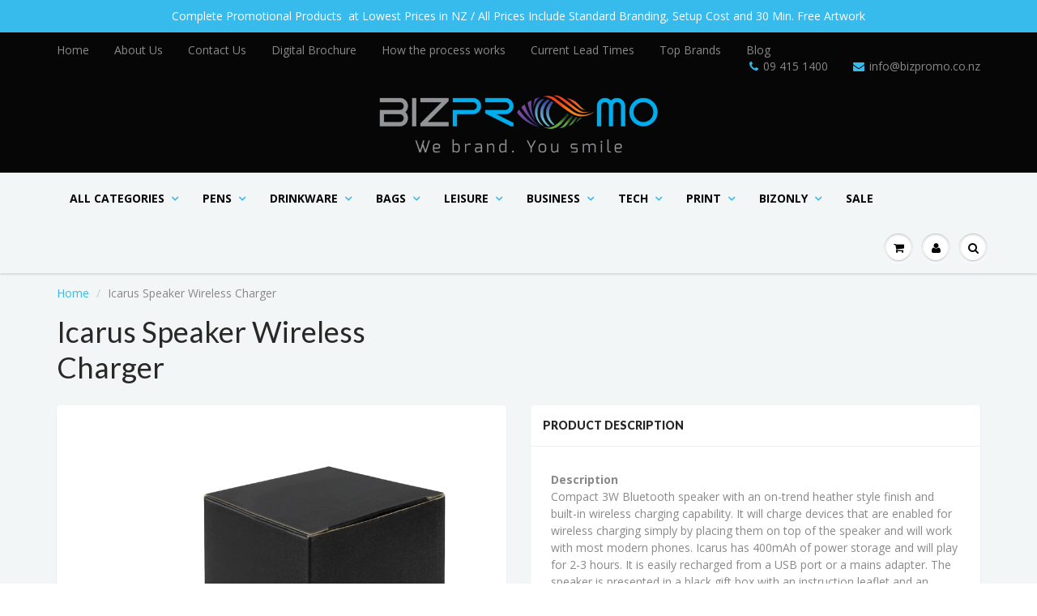

--- FILE ---
content_type: text/html; charset=UTF-8
request_url: https://biz.semjei.net/service/ajax_get_product_option/
body_size: 1375
content:
{"status":"OK","biz_data":{"customer":{"customer_id":"","member":false},"product":{"product_id":"4666561790083","pid":"8225","code":"116962","brand":"Trends"},"qty":{"0":{"qty":10,"cost":17.33,"def_cost":21.83,"margin":0.3,"price":31.1857,"discount":0,"sale":31.1857,"markup":0.4286},"1":{"qty":25,"cost":16.93,"def_cost":19.03,"margin":0.28,"price":26.4306,"discount":0,"sale":26.4306,"markup":0.3889},"2":{"qty":50,"cost":16.53,"def_cost":17.83,"margin":0.26,"price":24.0946,"discount":0,"sale":24.0946,"markup":0.3514},"3":{"qty":100,"cost":16.13,"def_cost":17.03,"margin":0.23,"price":22.1169,"discount":0,"sale":22.1169,"markup":0.2987},"4":{"qty":250,"cost":15.73,"def_cost":16.39,"margin":0.2,"price":20.4875,"discount":0,"sale":20.4875,"markup":0.25},"5":{"qty":500,"cost":15.33,"def_cost":15.91,"margin":0.2,"price":19.8875,"discount":0,"sale":19.8875,"markup":0.25}},"min_qty":10,"max_qty":0,"low_price":19.8875,"def_br_setup":40,"def_br_cost":0.5,"def_br":[{"desc":"Pad Print Per Colour","setup":"40.0000","cost":"0.5000"}],"disp_sale":false,"options":{"addition":[],"extra":[]},"branding_options":[{"type":"Pad Print","desc":"Top - 40mm circle","sub_desc":"Pad Print Per Colour","color_count":4,"position_count":1,"cost":0.5,"setup":40,"margin":"0.3000","dev":"defaultbrandingcost1"}]},"qty":"<tr class=\"biz_opt_qty_value qty_row\"><td class=\"biz_qty biz_header_col\">Quantity<\/td><td class=\"biz_qty min_qty\">10+<\/td><td class=\"biz_qty \">25+<\/td><td class=\"biz_qty \">50+<\/td><td class=\"biz_qty \">100+<\/td><td class=\"biz_qty \">250+<\/td><td class=\"biz_qty \">500+<\/td><\/tr><tr class=\"biz_opt_qty_price qty_row\"><td class=\"biz_price\">Price<\/td><td id=\"biz_price_10\" class=\"biz_price\">$31.19<\/td><td id=\"biz_price_25\" class=\"biz_price\">$26.43<\/td><td id=\"biz_price_50\" class=\"biz_price\">$24.09<\/td><td id=\"biz_price_100\" class=\"biz_price\">$22.12<\/td><td id=\"biz_price_250\" class=\"biz_price\">$20.49<\/td><td id=\"biz_price_500\" class=\"biz_price\">$19.89<\/td><\/tr><tr class=\"biz_opt_qty_sale qty_row hidden\"><td class=\"biz_sale biz-red\">Sale<\/td><td id=\"biz_sale_10\" class=\"biz_sale biz-red\">$31.19<\/td><td id=\"biz_sale_25\" class=\"biz_sale biz-red\">$26.43<\/td><td id=\"biz_sale_50\" class=\"biz_sale biz-red\">$24.09<\/td><td id=\"biz_sale_100\" class=\"biz_sale biz-red\">$22.12<\/td><td id=\"biz_sale_250\" class=\"biz_sale biz-red\">$20.49<\/td><td id=\"biz_sale_500\" class=\"biz_sale biz-red\">$19.89<\/td><\/tr>","color":"<div id=\"biz_opt_color\" class=\"biz_opt_section\"><div id=\"biz_opt_color_head\" class=\"biz-bg-gray\"><span class=\"biz_opt_index biz-bg-blue\">1<\/span><span class=\"\"> Select Product Colour (Required)<\/span><\/div><div id=\"biz_opt_color_body\" class=\"\"><select id=\"biz_opt_color_select_1\" class=\"\"><option value=\"Grey\/Black.\">Grey\/Black.<\/option><\/select><lable class=\"biz_opt_select_label\"><i class=\"fa fa-fw fa-caret-down\"><\/i><\/lable><\/div><\/div>","size":null,"quantity":"<div id=\"biz_opt_quantity\" class=\"biz_opt_section\"><div id=\"biz_opt_quantity_head\" class=\"biz-bg-gray\"><span class=\"biz_opt_index biz-bg-blue\">2<\/span><span class=\"\"> Insert Quantity (Required)<\/span><\/div><div id=\"biz_opt_quantity_comment\" class=\"\"><span class=\"sub_label\"> Less than minimum quantities, please check with Bizpromo.<\/span><\/div><div id=\"biz_opt_quantity_body\" class=\"\"><input type=\"number\" id=\"biz_opt_quantity_input\" class=\"\"  min=\"100\" value=\"10\" ><\/div><\/div>","branding":"<div id=\"biz_opt_branding\" class=\"biz_opt_section\" data-member=\"false\"><div id=\"biz_opt_branding_head\" class=\"biz-bg-gray\"><span class=\"biz_opt_index biz-bg-blue\">3<\/span><span class=\"\"> Price Includes Standard Branding<\/span><\/div><div id=\"biz_opt_branding_body\" class=\"\"><input id=\"biz_opt_branding_select\" class=\"\" value=\"Pad Print Per Colour\" readonly><\/div><\/div>","dynamic_clac":true,"add_branding":null,"template_link":"https:\/\/assets.trends.nz\/PDFWires\/116962.pdf","stock_code":"116962","dev":"dev"}

--- FILE ---
content_type: text/css
request_url: https://www.bizpromo.co.nz/cdn/shop/t/124/assets/bizpromo.css?v=154876079848388741341767746140
body_size: 1745
content:
.bizopt_title{font-weight:700}.input-holder.minus{float:left;margin-right:-1px}.input-holder{position:relative;width:48px}.input-holder button.minus,.input-holder button.plus{border-radius:2px 0 0 2px}.input-holder button{border:1px solid #f0f0f0;width:100%;height:50px;background:none;display:inline-block;cursor:pointer;-webkit-appearance:none;-moz-appearance:none}.input-holder.plus{float:right;margin-left:-1px}input.quantity-selector{width:100px;float:left;text-align:center;border:1px solid #f0f0f0;max-width:100%;padding:8px 20px;border-radius:2px;height:50px;font-size:16px;color:#343434;background:transparent}.quantity-selector{float:none;display:inline-table}#biz_sub_total,#biz_sub_gst,#biz_total_price{color:#fff;padding:4px 10px;margin:0}#bizsub_total,#bizsub_gst,#biztotal_price{text-align:right}#biz_price{border-top:1px solid #f0f0f0;padding-top:10px;margin-bottom:20px;margin-left:5px;margin-right:5px}#biz_price .one-third-column{float:left}.biz-center{text-align:center}.biz-left{text-align:left}.biz-right{text-align:right}.biz-bg-green{color:#fff;background-color:#62913f}.biz-bg-blue{color:#fff;background-color:#37bbec}.biz-bg-orange{color:#fff;background-color:#fbcf00}.biz-bg-gray{color:#000;background-color:#f2f6f7}.biz-gray{color:#333}.biz-light-gray{color:#ccc}.biz-green{color:#62913f}.biz-blue{color:#37bbec}.biz-red{color:#f33}#biz_qty_table_wrapper .table-wrapper{overflow:visible}#biz_qty_table_wrapper .biz_qty,#biz_qty_table_wrapper .biz_mg,#biz_qty_table_wrapper .biz_save,#biz_qty_table_wrapper .biz_price,#biz_qty_table_wrapper .biz_def_price,#biz_qty_table_wrapper .biz_option_price,#biz_qty_table_wrapper .biz_option_sale,#biz_qty_table_wrapper .biz_sale{border-left:none;border-right:none;text-align:center}#biz_qty_table_wrapper .qty_row{line-height:9px}#biz_qty_table_title{line-height:28px;margin-left:5px;margin-right:5px}#biz_qty_table{margin-bottom:16px;margin-left:5px;margin-right:5px;width:98%}#biz_qty_table td{padding:10px 7px;border:1px solid #f0f0f0}#biz_option_wrapper .biz_opt_section{padding:5px 5px 10px}#biz_opt_color_head,#biz_opt_size_head,#biz_opt_quantity_head,#biz_opt_branding_head,#biz_opt_branding_size_head,#biz_opt_add_branding_head,#biz_opt_extra_head,#biz_opt_delivery_head{margin-top:15px;margin-bottom:10px;padding:4px 0}#biz_option_wrapper input,#biz_option_wrapper select{width:100%;max-width:100%;background-color:#fff;border:1px solid #f0f0f0;border-radius:3px;padding:4px 5px 4px 40px}#biz_option_wrapper select{height:30px;-webkit-appearance:none;-moz-appearance:none;appearance:none}#biz_option_wrapper ul.multiselect-container input[type=checkbox]{width:2rem}#biz_option_wrapper button.multiselect.biz-multi-opt{width:100%;max-width:100%;background-color:#fff;border:1px solid #f0f0f0;border-radius:3px;padding:4px 5px 4px 40px;text-align:left}#biz_option_wrapper button.multiselect.biz-multi-opt b.caret{display:none}#biz_option_wrapper .biz_opt_branding_checkbox{display:block;margin-left:42px;display:flex;align-items:center}#biz_option_wrapper .biz_opt_branding_checkbox input[type=checkbox]{width:auto;max-width:auto;margin-right:8px;zoom:1.3;margin-top:0}#biz_option_wrapper .biz_opt_branding_checkbox label{font-weight:initial}.biz_opt_select_label{position:relative;top:-24px;right:4px;float:right;background:transparent}#biz_opt_quantity_comment{margin-bottom:5px}.biz_opt_index{padding:4px 10px;font-size:16px;margin-right:10px}.form-group.biz_opt_size{margin:auto}input.biz_opt_size_input{width:79px!important;min-width:65px!important;max-width:79px!important;display:inline-block;float:left;padding:2px 4px!important;text-align:center}.biz_opt_size_label{padding:5px 10px 5px 5px;float:left}#biz_opt_size_total{text-align:right}#biz_opt_size_total_input{width:204px!important;margin-right:48px!important;text-align:center}.desc_blk .desc_title{font-weight:700;margin-top:15px;margin-bottom:0}.desc_blk .desc_body{margin-bottom:0}.desc_blk table.desc_spec{width:100%;border:none}.desc_blk table.desc_spec th,.desc_blk table.desc_spec td{padding:.2em .6em;width:50%;border:1px solid #f0f0f0;border-left:none;border-right:none}.desc_blk table.desc_size{width:100%;border:none}.desc_blk table.desc_size th,.desc_blk table.desc_size td{padding:.2em .6em;border:1px solid #f0f0f0;border-left:none;border-right:none}.desc_blk .desc_sku{margin-top:15px;display:none}#price{text-align:center;width:100%}.desc_blk_bot .price{width:95%;text-align:center}#productPricePrefix{font-size:13px;padding-right:5px}#productPrice{color:red}#comparePrice{color:#333!important}.btn-biz{margin:0 10px;display:inline-block;height:40px;font-size:14px;border-radius:18px;min-width:90px}#biz_req_enquiry,#addToCart{width:130px}#biz_req_enquiry{margin:0}#biz-enquiry .x_content{margin-top:25px}#biz-enquiry .label-style{border:none;background:transparent;box-shadow:none;text-align:left;font-weight:400;height:auto}#biz-enquiry #biz-enquiry-form .form-group{display:block;margin-bottom:15px}#biz_extra_section_wrap li{width:49%;display:inline-block;vertical-align:top;margin:0;border:7px solid #fff}#biz_option_wrapper .sub_label{margin-left:40px}#biz_opt_size_body{margin-left:42px}#biz_opt_size_body .biz_opt_size{width:25%}#biz_qty_table .biz_header_col{width:120px}.biz-test{color:red!important;border:1px solid red!important}#biz-ac .megamenu{padding:14px 0 14px 14px;border:3px solid #37bbec;width:300px;height:640px}#biz-ac .link-list{height:38px}#biz-ac .link-list:hover .wsmenu-sub-sub-list-wrap{display:table}#biz-ac .link-list h5{padding-top:10px!important;padding-bottom:10px!important;border-bottom:none;margin-bottom:0!important}#biz-ac .sub-link-list{margin-left:0;padding:4px 8px;font-weight:bolder}#biz-ac .wsmenu-sub-sub-list-wrap{position:absolute;left:294px;top:-3px;width:860px;background-color:#fff;border:3px solid #37bbec;display:none;height:640px}#biz-ac .wsmenu-sub-sub-list-wrap .biz-ac-sub-menu-wrap{float:left;width:594px;min-height:345px;padding:30px 15px 10px}#biz-ac .wsmenu-sub-sub-list-wrap .biz-ac-sub-menu-wrap .biz-ac-sub-menu-title{font-size:16px;color:#37bbec;padding:0 0 5px 10px}#biz-ac .wsmenu-sub-sub-list-wrap .biz-ac-sub-menu-wrap .biz-ac-sub-menu-contents{position:relative;border-top:3px solid #f4f8fb}#biz-ac .wsmenu-sub-sub-list-wrap .biz-ac-sub-menu-wrap .biz-ac-sub-menu-contents li>a{color:#000}#biz-ac .wsmenu-sub-sub-list-wrap .biz-ac-sub-menu-wrap .biz-ac-sub-menu-contents :hover{color:#2a6496}#biz-ac .wsmenu-sub-sub-list-wrap .biz-ac-sub-link-wrap{float:right;width:260px;min-height:345px;padding:20px 15px;border-left:3px solid #f4f8fb}#biz-ac .wsmenu-sub-sub-list-wrap .biz-ac-sub-link-wrap a{color:#9e9e9e}#biz-ac .wsmenu-sub-sub-list-wrap .biz-ac-sub-link-wrap a:hover{color:#ed3d4b}#biz-ac .wsmenu-sub-sub-list-wrap .biz-ac-sub-link-wrap .biz-ac-sub-link-title{padding:0 0 0 15px;line-height:initial}#biz-ac .wsmenu-sub-sub-list-wrap .biz-ac-sub-link-wrap .biz-ac-sub-link-contents .biz-ac-sub-link-ul{margin:10px 0 5px 30px}#biz-ac .wsmenu-sub-sub-list-wrap .biz-ac-sub-link-wrap .biz-ac-sub-link-contents .biz-ac-sub-link-ul li{height:32px!important}#biz-ac .wsmenu-sub-sub-list-wrap .biz-ac-sub-link-wrap .biz-ac-sub-link-contents .biz-ac-sub-link-ul .link-list .fa{font-size:14px}#biz-ac .wsmenu-sub-sub-list-wrap .biz-ac-sub-link-wrap .biz-ac-sub-link-contents .biz-ac-sub-link-ul .fa-stack-2x{font-size:2em!important}#biz-ac .wsmenu-sub-sub-list-wrap .biz-ac-sub-bottom-wrap{clear:both;float:left;width:854px;height:289px;background-color:#f4f8fb}#biz-ac .wsmenu-sub-sub-list-wrap .biz-ac-sub-bottom-wrap .biz-ac-sub-bottom-top,#biz-ac .wsmenu-sub-sub-list-wrap .biz-ac-sub-bottom-wrap .biz-ac-sub-bottom-hot{height:144.5px;padding:10px 15px;diplay:flex}#biz-ac .wsmenu-sub-sub-list-wrap .biz-ac-sub-bottom-wrap .biz-ac-sub-bottom-title{color:#ed3d4b;margin-bottom:10px;margin-top:10px}#biz-ac .wsmenu-sub-sub-list-wrap .biz-ac-sub-bottom-wrap .biz-ac-sub-bottom-itme{float:left}#biz-ac .wsmenu-sub-sub-list-wrap .biz-ac-sub-bottom-wrap .biz-ac-sub-bottom-products{flex:1}#biz-ac .wsmenu-sub-sub-list-wrap .biz-ac-sub-bottom-wrap .biz-ac-bottom-item-link{color:#000;text-decoration:none;background:transparent}#biz-ac .wsmenu-sub-sub-list-wrap .biz-ac-sub-bottom-wrap .biz-ac-bottom-item-image{display:table-cell;vertical-align:middle;width:100%}#biz-ac .wsmenu-sub-sub-list-wrap .biz-ac-sub-bottom-wrap .biz-ac-bottom-item-image img{width:auto;height:auto;max-width:80px;max-height:80px;display:block;margin-left:auto;margin-right:auto}#biz-ac .wsmenu-sub-sub-list-wrap .biz-ac-sub-bottom-wrap .biz-ac-bottom-item-left{width:80px;float:left;text-align:center}#biz-ac .wsmenu-sub-sub-list-wrap .biz-ac-sub-bottom-wrap .biz-ac-bottom-item-right{padding:0 0 10px 10px;line-height:1.5;font-size:.8em;float:left;width:174px;word-wrap:break-word;word-break:break-word}#biz-ac .wsmenu-sub-sub-list-wrap .biz-ac-sub-bottom-wrap .biz-ac-bottom-item-right .biz-ac-bottom-item-title{color:#333;font-size:12px}#biz-ac .wsmenu-sub-sub-list-wrap .biz-ac-sub-bottom-wrap .biz-ac-bottom-item-right .biz-ac-bottom-item-price,#biz-ac .wsmenu-sub-sub-list-wrap .biz-ac-sub-bottom-wrap .biz-ac-bottom-item-right .biz-ac-bottom-item-price .money.price{color:#ed3d4b}#biz-ac .wsmenu-sub-sub-list-wrap .biz-ac-sub-bottom-wrap .biz-ac-bottom-item-right .biz-ac-bottom-item-price .money.strike{text-decoration:line-through}#biz-ac .wsmenu-sub-sub-list-wrap .biz-ac-sub-bottom-wrap .biz-ac-bottom-item-right .biz-ac-bottom-item-star{color:#fab310}.megamenu ul li:nth-child(4n+1){clear:none}#biz-debug ul{padding:10px 20px}#biz-debug ul li{list-style-type:disc}#biz-debug ol{padding:10px 20px}#biz-debug ol li{list-style-type:decimal}#biz-debug .biz-ts{color:#00f}#biz-debug .biz-hd{color:red}#biz-browser-recommend{top:0;left:0;height:100%;width:100%;position:fixed;background-color:#0006;z-index:9}#biz-browser-recommend #biz-br-wrap{height:100%;width:100%;display:-webkit-flex;display:flex;-webkit-align-items:center;align-items:center;-webkit-justify-content:center;justify-content:center}#biz-browser-recommend #biz-br-wrap #biz-br-box{width:600px;height:400px;margin:60px auto;background-color:#fff;border-radius:15px;padding:20px 30px}#biz-browser-recommend #biz-br-wrap #biz-br-box #biz-br-message{padding:20px;line-height:1.5em;font-size:1.2em}#biz-browser-recommend #biz-br-wrap #biz-br-box #biz-br-download{display:-webkit-flex;display:flex;-webkit-align-items:center;align-items:center;-webkit-justify-content:center;justify-content:center}#biz-browser-recommend #biz-br-wrap #biz-br-box #biz-br-download .biz-br-link{text-align:center;padding:20px}#biz-browser-recommend #biz-br-wrap #biz-br-box #biz-br-download .biz-br-link img{margin-bottom:10px;width:70px}#biz-browser-recommend #biz-br-wrap #biz-br-box #biz-br-download .biz-br-link button{width:106px}p.qv-btn{float:right;margin-top:15px}#stock_table_wrap{margin-top:30px;font-size:14px;min-height:100px}#stock_table_wrap table{width:100%}#stock_table_wrap thead th{text-align:center}#stock_table_wrap tbody tr{border-bottom:1px solid #f0f0f0}#stock_table_wrap th,#stock_table_wrap td{padding:2px 10px}#stock_table_wrap th:not(:last-child),#stock_table_wrap td:not(:last-child){border-right:1px solid #f0f0f0}.mg0{margin:0!important}.pd10{padding:10px!important}.pd20{padding:20px!important}.pt10{padding-top:10px}.pt15{padding-top:15px}.pt20{padding-top:20px}.pl8{padding-left:8px!important}.pr8{padding-right:8px!important}.ftwn{font-weight:400}.biz_variant-sku{padding-bottom:5px}.biz-branding-option{display:flex;justify-content:flex-start;align-items:flex-start;padding:0 14px 10px 40px;margin-bottom:8px}.biz-branding-left{max-width:60%;flex:6}.biz-branding-type{font-weight:600}.biz-info-icon{display:inline-flex;align-items:center;justify-content:center;width:14px;height:14px;border-radius:50%;border:1px solid #40bbec;background-color:#40bbec;font-size:12px;line-height:1;color:#fff;cursor:help}.biz-info-link{text-decoration:none;color:#fff}.biz-default-label{font-weight:400}.biz-branding-desc{font-style:italic;margin-top:2px}.biz-branding-right{display:flex;gap:24px;align-items:flex-end;flex-wrap:wrap}.biz-choice-group{text-align:center}.biz-choice-list{display:flex;gap:4px}.biz-choice-list input{display:none}.biz-choice-list label{width:24px;height:24px;border:1px solid #a0aab5;display:flex;align-items:center;justify-content:center;cursor:pointer;font-size:14px;background:#fff;margin-bottom:0;font-weight:400}.biz-choice-list input:checked+label{border-color:#40bbec;background:#40bbec;color:#fff}.biz-choice-caption{font-size:12px;color:#aaa}
/*# sourceMappingURL=/cdn/shop/t/124/assets/bizpromo.css.map?v=154876079848388741341767746140 */


--- FILE ---
content_type: application/javascript
request_url: https://d3azqz9xba9gwd.cloudfront.net/storage/scripts/bizpromo.20230731074024.scripttag.js?shop=bizpromo.myshopify.com
body_size: 9350
content:
var loadScript = function(url, callback){
    var script = document.createElement("script");
    script.type = "text/javascript";
    if (script.readyState){  // IE
        script.onreadystatechange = function(){
            if (script.readyState == "loaded" || script.readyState == "complete"){
                script.onreadystatechange = null;
                callback();
            }
        };
    } else {  // Others
        script.onreadystatechange = callback;
        script.onload = callback;
    }

    script.src = url;
    var x = document.getElementsByTagName('script')[0]; x.parentNode.insertBefore(script, x);
};

var startProductLabel = function(SECOMAPP, jQuery) {
    SECOMAPP.cookie=function(b,j,m){if(typeof j!="undefined"){m=m||{};if(j===null){j="";m.expires=-1}var e="";if(m.expires&&(typeof m.expires=="number"||m.expires.toUTCString)){var f;if(typeof m.expires=="number"){f=new Date();f.setTime(f.getTime()+(m.expires*24*60*60*1000))}else{f=m.expires}e="; expires="+f.toUTCString()}var l=m.path?"; path="+(m.path):"";var g=m.domain?"; domain="+(m.domain):"";var a=m.secure?"; secure":"";document.cookie=[b,"=",encodeURIComponent(j),e,l,g,a].join("")}else{var d=null;if(document.cookie&&document.cookie!=""){var k=document.cookie.split(";");for(var h=0;h<k.length;h++){var c=jQuery.trim(k[h]);if(c.substring(0,b.length+1)==(b+"=")){d=decodeURIComponent(c.substring(b.length+1));break}}}return d}};

    SECOMAPP.plCookie = {
        configuration: {
            expires: 365,
            path: '/',
            domain: window.location.hostname
        },
        name: 'scm_product_label_app',
        count: 'scm_product_label_count',
        setInstalled: function() {
            SECOMAPP.cookie(this.count, 0, this.configuration);
            SECOMAPP.cookie(this.name, "installed", this.configuration);
        },
    };
    
    SECOMAPP.plCookie.setInstalled();
    
    if (SECOMAPP.page == 'product' && SECOMAPP.pl.overrideUpdateSelectors !== true) {
        if ((typeof Shopify) !== 'undefined' && (typeof Shopify.OptionSelectors) !== 'undefined')  {
            var skip = false;
            if ((typeof Shopify.urlParam) !== 'undefined')  {
                if (Shopify.urlParam("variant")) {
                    skip = true;
                }
            }
            
            if (! skip) {
                try {
                    Shopify.OptionSelectors.prototype.updateSelectors = function (index, options) {
                        var currValues = this.selectedValues(); // get current values
                        var variant = this.product.getVariant(currValues);
                        if (variant) {
                            this.variantIdField.disabled = false;
                            this.variantIdField.value = variant.id; // update hidden selector with new variant id
                        } else {
                            this.variantIdField.disabled = true;
                        }
                        this.onVariantSelected(variant, this, options); // callback
                        if (this.historyState != null) {
                            this.historyState.onVariantChange(variant, this, options);
                        }
                        
                        if (!this.variantIdField.disabled) {
                            if (this.historyState == null) {
                                if ((typeof SECOMAPP.pl.showLabel) !== 'undefined') {
                                    SECOMAPP.pl.showLabel(this.variantIdField.value );
                                }
                            }
                        }
                    };
                    
                    SECOMAPP.pl.overrideUpdateSelectors = true;
                } catch(err) {
                    console.log('SECOMAPP PL OptionSelectors version mismatch');
                }
            }
        }
    }
    
    if (SECOMAPP.pl.loadedApp === true) {
        if (SECOMAPP.page == 'collection') {
            if ((typeof SECOMAPP.pl.pisRegex) != 'undefined') {
                // resize image, image may already loaded now
                var productImages = getProductImages();
                for (var handle in productImages) {
                    var productImage = productImages[handle];

                    if (productImage instanceof Array) {
                        jQuery.each(productImage, function(i, pi){
                            resizeLabelImage(pi);
                        });
                    } else {
                        resizeLabelImage(productImage);
                    }
                }
            }
        }
        return;
    }

if ((typeof SECOMAPP) == 'undefined') {
        var SECOMAPP = {
            getCustomMarginWL: undefined
        };
    }
    if ((typeof SECOMAPP.pl) == 'undefined') {
        SECOMAPP.pl = {};
    }

    //label infos
    SECOMAPP.pl.labels = [
                ];

    SECOMAPP.isDefined = function (obj) {
        return ((typeof obj != 'undefined'));
    };
    SECOMAPP.getPositionLeft = function (elem) {
        return elem.position() !== 'undefined' ? elem.position().left : 0;
    };
    SECOMAPP.getPositionTop = function (elem) {
        return elem.position() !== 'undefined' ? elem.position().top : 0;
    };
    SECOMAPP.getMarginWL = function (elem, strCssRule) {
        if (typeof SECOMAPP.getCustomMarginWL === 'function') {
            return SECOMAPP.getCustomMarginWL(elem, strCssRule);
        }
        if (navigator.userAgent.search("Firefox") > -1) {
            if (typeof elem.get(0) === 'undefined') {
                return 0;
            }
            var computedStyle = window.getComputedStyle(elem.get(0));
            return parseInt(computedStyle.marginLeft, 10);
        } else {
            return (elem.outerWidth(true) - elem.outerWidth()) / 2;
        }
    };
    SECOMAPP.getMarginWR = function (elem, strCssRule) {
        if (typeof SECOMAPP.getCustomMarginWR === 'function') {
            return SECOMAPP.getCustomMarginWL(elem, strCssRule);
        }
        if (navigator.userAgent.search("Firefox") > -1) {
            if (typeof elem.get(0) === 'undefined') {
                return 0;
            }
            var computedStyle = window.getComputedStyle(elem.get(0));
            return parseInt(computedStyle.marginRight, 10);
        } else {
            return (elem.outerWidth(true) - elem.outerWidth()) / 2;
        }
    };
    SECOMAPP.getMarginW = function (elem) {
        var margT;
        if (navigator.userAgent.search("Firefox") > -1) {
            margT = elem.parent().outerWidth(true) - elem.width();
        } else {
            margT = elem.outerWidth(true) - elem.outerWidth();
        }
        return margT / 2;
    };
    SECOMAPP.getMarginH = function (elem) {
        return (elem.outerHeight(true) - elem.outerHeight()) / 2;
    };
    SECOMAPP.getPadding = function (elem) {
        return elem.innerWidth() - elem.width();
    };
    SECOMAPP.decode = function (text) {
        var txt = document.createElement("textarea");
        txt.innerHTML = text;
        return txt.value;
    }

    SECOMAPP.pl.labelProduct = function () {
        var image = getProductImage();
        // check flex-slider
        var hasFlexSlider = false;
        if (image.parents('.flexslider > .flex-viewport > .slides').length) {
            hasFlexSlider = true;
        } else if (image.parents('.flexslider > .slides').length) {
            hasFlexSlider = true;
        }
        var imageParent;
        if (hasFlexSlider) {
            imageParent = image.parents(".flexslider").parent();
        } else {
            if ((typeof SECOMAPP.pl.lpPath) != 'undefined') {
                imageParent = image.parents(SECOMAPP.pl.lpPath).first();
            } else {
                imageParent = image.parents(":not(a):not(.zoomWrapper)").first();
            }
        }
        imageParent.addClass("pl-parent");

        // get customized xpath for label
        if (image && image.length > 0) {
            imageParent.prepend('<div class="pl-container pl-product">');
            var width = image.width() > 0 ? image.width() : 0;
            if (width === 0 && image.get(0)) {
                width = image.get(0).width;
            }
            var height = image.height() > 0 ? image.height() : 0;
            if (height === 0 && image.get(0)) {
                height = image.get(0).height;
            }
            var elemPl = jQuery('.pl-container');
            elemPl.css({
                "margin-left": SECOMAPP.getMarginWL(image),
                "margin-right": SECOMAPP.getMarginWR(image),
                "margin-top": SECOMAPP.getMarginH(image),
                "margin-bottom": SECOMAPP.getMarginH(image),
                padding: SECOMAPP.getPadding(image),
            });
            if (width > 0) {
                elemPl.css({width: width});
            }
            if (height > 0) {
                elemPl.css({height: height});
            }
            var variantId = getVariantId();
            if (!variantId) {
                // get first available variant
                for (var i = 0; i < SECOMAPP.pl.product.variants.length; i++) {
                    var variant = SECOMAPP.pl.product.variants[i];
                    if (variant.inventory_quantity > 0 || !variant.hasOwnProperty('inventory_management')) {
                        variantId = variant.id;
                        break;
                    }
                }
            }
            if (!variantId) {
                variantId = SECOMAPP.pl.product.variants[0].id;
            }
            SECOMAPP.pl.showLabel(variantId);
        }
    };

    SECOMAPP.pl.labelCollections = function (force) {
        var productImages = getProductImages();

        searchCallback = function (json) {
            if ((typeof SECOMAPP.pl.products) == 'undefined') {
                SECOMAPP.pl.products = {};
            }

            json.results.forEach(function (product) {
                if (product.variants.length !== 0) {
                    if (!SECOMAPP.pl.products.hasOwnProperty(product.handle) || force) {
                        if (!SECOMAPP.pl.products.hasOwnProperty(product.handle)) {
                            SECOMAPP.pl.products[product.handle] = product;
                            product.published_at = product.published_at.replace(/(\d)-/g, '$1/');
                        }

                        handle = product.handle;
                        if (!productImages.hasOwnProperty(handle)) {
                            return;
                        }
                        var productImage = productImages[handle];
                        if (productImage instanceof Array) {
                            productImage.forEach(function (pi) {
                                showLabelImage(pi, handle);
                            });
                        } else {
                            showLabelImage(productImage, handle);
                        }
                    }
                } else {
                    console.log('have empty variants in product');
                }
            });

            if (json.results_count > 50 && ((typeof SECOMAPP.pl.search) == 'undefined' || !SECOMAPP.pl.search.hasOwnProperty(json.query))) {
                if ((typeof SECOMAPP.pl.search) == 'undefined') {
                    SECOMAPP.pl.search = {};
                }
                SECOMAPP.pl.search[json.query] = true;
                for (var page = 2; page <= Math.floor((json.results_count + 49) / 50); page++) {
                    var query = json.query.split('&quot;').join('"');
                    jQuery.getScript('/search.js?page=' + page + '&q=' + query + '&view=scm.products.handle.js&_sc=1&design_theme_id=11570085933&app=pl');
                }
            }
        };

        // get products json from handles
        var fullQuery = "";
        var h = 0;
        for (var handle in productImages) {
            if (!productImages.hasOwnProperty(handle)) {
                continue;
            }

            if (typeof (force) !== 'undefined' && force === true) {
                SECOMAPP.pl.productImages = {};
            }
            if (typeof SECOMAPP.pl.productImages == "undefined") {
                SECOMAPP.pl.productImages = {};
            }
            if (SECOMAPP.pl.productImages.hasOwnProperty(handle)) {
                continue;
            } else {
                SECOMAPP.pl.productImages[handle] = productImages[handle];
            }

            if (fullQuery.length > 0) {
                fullQuery += " OR ";
            }
            fullQuery += "handle:\"" + handle + "\"";
            h++;
            if (h >= 50) {
                jQuery.getScript('/search.js?q=' + fullQuery + '&view=scm.products.handle.js&_sc=1&design_theme_id=11570085933&app=pl');
                fullQuery = "";
                h = 0;
            }
        }
        if (h > 0) {
            jQuery.getScript('/search.js?q=' + fullQuery + '&view=scm.products.handle.js&_sc=1&design_theme_id=11570085933&app=pl');
        }
    };

    //get matched label
    SECOMAPP.pl.showLabel = function (variantId) {
        jQuery('.pl-container.pl-product .pl-image').hide();
        var product = SECOMAPP.pl.product;
        product.published_at = product.published_at.replace(/(\d)-/g, '$1/');
        // find the variant object
        for (i = product.variants.length - 1; i >= 0; i--) {
            var variant = product.variants[i];
            if (variantId === variant.id) {
                break;
            }
        }

        var match_count = 0;
        var labels = SECOMAPP.pl.labels;
        var sku;
        for (var j = 0; j < labels.length; j++) {
            var label = labels[j];
            if (label.page.indexOf('product') === -1) {
                continue;
            }


            var condition = label.conditions;
            var design = label.design;

            var match = true;

            // Hide if label with higher priority is already applied
            if (label.hide) {
                if (match_count > 0) {
                    continue;
                }
            }

            var compare_at_price_threshold;
            if (condition.is_on_sale === 'yes') {
                if (match) {
                    // Is On Sale
                    if (!variant.hasOwnProperty('compare_at_price') || variant.compare_at_price == null) {
                        match = false;
                    } else if (variant.price < variant.compare_at_price) {
                                                // Percentage
                        compare_at_price_threshold = variant.compare_at_price * 1;
                                                if (variant.price > compare_at_price_threshold) {
                            match = false;
                        }
                    } else {
                        match = false;
                    }
                }
            } else if (condition.is_on_sale === 'no') {
                if (match) {
                    if (variant.hasOwnProperty('compare_at_price')) {
                                                // Percentage
                        compare_at_price_threshold = variant.compare_at_price * 1;
                                                if (variant.price <= compare_at_price_threshold) {
                            match = false;
                        }
                    }
                }
            }

            // Is New
            if (condition.is_new === 'yes') {
                                // Last X Days
                if (match) {
                    if ((new Date() - Date.parse(product.published_at)) / 86400000 > 10) {
                        match = false;
                    }
                }
                            } else if (condition.is_new === 'no') {
                                // Last X Days
                if (match) {
                    if ((new Date() - Date.parse(product.published_at)) / 86400000 <= 10) {
                        match = false;
                    }
                }
                            }

            // Collections
            if (condition.collections) {
                var collections = condition.collections.split(',').map(x => +x)
                if (match) {
                    match = false;
                    for (i = 0; i < product.collections.length; i++) {
                        var cId = product.collections[i];
                        if (collections.indexOf(cId) >= 0) {
                            match = true;
                            break;
                        }
                    }
                }
            }

            // Exclude Collections
            if (condition.exclude_collections) {
                var exclude_collections = condition.exclude_collections.split(',').map(x => +x)
                if (match) {
                    for (i = 0; i < product.collections.length; i++) {
                        var cid = product.collections[i];
                        if (exclude_collections.indexOf(cid) >= 0) {
                            match = false;
                            break;
                        }
                    }
                }
            }

            // Tags
            if (condition.tags) {
                var tags = condition.tags.split(',')
                if (match) {
                    match = false;

                    if (product.hasOwnProperty('tags')) {
                        for (i = 0; i < product.tags.length; i++) {
                            if (tags.indexOf(product.tags[i]) >= 0) {
                                match = true;
                                break;
                            }
                        }
                    }
                }
            }

            // Exclude Tags
            if (condition.exclude_tags) {
                var exclude_tags = condition.exclude_tags.split(',')
                if (match) {
                    if (product.hasOwnProperty('tags')) {
                        for (i = 0; i < product.tags.length; i++) {
                            if (exclude_tags.indexOf(product.tags[i]) >= 0) {
                                match = false;
                                break;
                            }
                        }
                    }
                }
            }

            // Stock
            if (condition.stock_status === 'in_stock') {
                if (match) {
                    // in stock
                    if (variant.inventory_quantity <= 0 && variant.hasOwnProperty('inventory_management')) {
                        match = false;
                    }
                }
            } else if (condition.stock_status === 'out_of_stock') {
                if (match) {
                    // out of stock
                    if (variant.inventory_quantity > 0 || !variant.hasOwnProperty('inventory_management')) {
                        match = false;
                    }
                }
            } else if (condition.stock_status === 'low_stock') {
                if (match) {
                    // low stock
                    if (variant.inventory_quantity <= 0 || variant.inventory_quantity > 1 || !variant.hasOwnProperty('inventory_management')) {
                        match = false;
                    }
                }
            }

            // Price Range
            if (condition.hasOwnProperty('from_price') || condition.hasOwnProperty('to_price')) {
                if (match) {
                    if (condition.hasOwnProperty('from_price')) {
                        if (variant.price < condition.from_price * 100) {
                            match = false;
                        }
                    }fg
                    if (condition.hasOwnProperty('to_price') && match) {
                        if (match === true && variant.price > condition.to_price * 100) {
                            match = false;
                        }
                    }
                }
            }

            // Weight Range
            if (condition.hasOwnProperty('from_weight') || condition.hasOwnProperty('to_weight')) {
                if (match) {
                    if (condition.hasOwnProperty('from_weight')) {
                        if (!variant.hasOwnProperty('weight') || variant.weight === 0 || variant.weight < condition.from_weight) {
                            match = false;
                        }
                    }
                    if (condition.hasOwnProperty('to_weight') && match) {
                        if (!variant.hasOwnProperty('weight') || variant.weight === 0 || variant.weight > condition.to_weight) {
                            match = false;
                        }
                    }
                }
            }

            // Variants
            var includeVariants;
            if (condition.variant_apply === 'matching_and_variants') {
                if (!match) {
                    includeVariants = condition.include_variants.split(",");
                    if (jQuery.inArray(variant.id + "", includeVariants) >= 0) {
                        match = true;
                    }
                } else {
                    var exceptVariants = condition.exclude_variants.split(",");
                    if (jQuery.inArray(variant.id + "", exceptVariants) >= 0) {
                        match = false;
                    }
                }
            } else if (condition.variant_apply === 'variants') {
                match = false;
                includeVariants = condition.include_variants.split(",");
                if (jQuery.inArray(variant.id + "", includeVariants) >= 0) {
                    match = true;
                }
            } else if (condition.variant_apply === 'select_all') {
                match = true;
            }

        if (condition.starts_at || condition.ends_at) {
            if (match) {
                // Scheduled
                if (condition.starts_at) {
                    if (Date.now() < Date.parse(condition.starts_at)){
                        match = false;
                    }
                }
                if (condition.ends_at && match) {
                    if (Date.now() > Date.parse(condition.ends_at)){
                        match = false;
                    }
                }
            }
        }

        if (match) {
            match_count++;
        } else {
            continue;
        }

            // show label or create new
            var labelNodes = jQuery(".pl-container.pl-product .pl-image[data-label-id='" + label.id + "']");
            if (labelNodes.length > 0 && (
                !label.text ||
                label.text.indexOf("{") < 0 ||
                label.text.indexOf("}") < 0
            )
            ) {
                labelNodes.first().show();
            } else {
                // create node

                var newNode = document.createElement("div");
                newNode.setAttribute("data-label-id", label.id);
                newNode.classList.add("pl-image");
                if (label.customize_position === 0) {
                  newNode.classList.add(label.position);
                }
                newNode.style.width = (label.label_width >= 0 ? label.label_width : 30) + (label.fixed_size ? 'px' : '%');
                if (label.customize_position === 1) {
                  newNode.style.top = label.top + '%';
                  newNode.style.left = label.left + '%';
                }
                newNode.style.margin = label.margin.top + 'px ' + label.margin.right + 'px ' + label.margin.bottom + 'px ' + label.margin.left + 'px';
                newNode.style.transform = 'rotate(' + label.rotate + 'deg)';
                newNode.style.opacity = label.opacity;
                if (label.label_type === 0) {
                  newNode.style.height = 'auto';
                  newNode.style.cssText += label.styles;
                  var imageLabel = document.createElement('img');
                  imageLabel.classList.add("pl-w-100");
                  imageLabel.setAttribute("src", label.image);
                  newNode.appendChild(imageLabel);
                } else {
                  if (label.image.length === 0) {
                    if (design.shape_class) {
                      newNode.classList.add(design.shape_class);
                    }
                    newNode.style.backgroundColor = design.shape_color  ;
                    newNode.style.height = (label.label_height >= 0 ? label.label_height : 30) + (label.fixed_size ? 'px' : '%');

                  } else {
                    newNode.style.height = 'auto';
                    var imageLabel = document.createElement('img');
                    imageLabel.classList.add("pl-w-100");
                    imageLabel.setAttribute("src", label.image);
                    newNode.appendChild(imageLabel);
                  }
                    if (design.border) {
                        newNode.style.border = design.border.style + ' ' + design.border.size + 'px ' + design.border.color;
                    }
                    if (design.border_radius) {
                        newNode.style.borderRadius = design.border_radius + 'px'
                    }
                    newNode.style.cssText += label.styles;
                }

                if (label.text && label.label_type === 1) {
                    var text = SECOMAPP.decode(label.text);
                    if (text.indexOf("{SAVE_PERCENT}") >= 0) {
                        var save_percent = 0;
                        if (variant.hasOwnProperty('compare_at_price') && variant.price < variant.compare_at_price) {
                            save_percent = (variant.compare_at_price - variant.price) * 100 / variant.compare_at_price;
                            save_percent = Math.round(save_percent);
                        }
                        text = text.replace('{SAVE_PERCENT}', save_percent);
                    }
                    if (text.indexOf("{MAX_SALE}") >= 0) {
                        var max_percent = 0;
                        for (i = 0; i < product.variants.length; i++) {
                            if (product.variants[i].hasOwnProperty('compare_at_price') && product.variants[i].price < product.variants[i].compare_at_price) {
                                save_percent = (product.variants[i].compare_at_price - product.variants[i].price) * 100 / product.variants[i].compare_at_price;
                                save_percent = Math.round(save_percent);
                                if (save_percent > max_percent) {
                                    max_percent = save_percent;
                                }
                            }
                        }
                        text = text.replace('{MAX_SALE}', max_percent);
                    }
                    if (text.indexOf("{MIN_SALE}") >= 0) {
                        var min_percent = 100;
                        for (var i = 0; i < product.variants.length; i++) {
                            if (product.variants[i].hasOwnProperty('compare_at_price') && product.variants[i].price < product.variants[i].compare_at_price) {
                                save_percent = (product.variants[i].compare_at_price - product.variants[i].price) * 100 / product.variants[i].compare_at_price;
                                save_percent = Math.round(save_percent);
                                if (save_percent < min_percent) {
                                    min_percent = save_percent;
                                }
                            }
                        }
                        text = text.replace('{MIN_SALE}', min_percent);
                    }
                    if (text.indexOf("{SAVE_AMOUNT}") >= 0) {
                        var save_amount = 0;
                        if (variant.hasOwnProperty('compare_at_price') && variant.price < variant.compare_at_price) {
                            save_amount = variant.compare_at_price - variant.price;
                        }
                        if (save_amount % 100 === 0) {
                            text = text.replace('{SAVE_AMOUNT}', (save_amount / 100));
                        } else if (save_amount % 10 === 0) {
                            text = text.replace('{SAVE_AMOUNT}', (save_amount / 100).toFixed(1));
                        } else {
                            text = text.replace('{SAVE_AMOUNT}', (save_amount / 100).toFixed(2));
                        }
                    }
                    if (text.indexOf("{PRICE}") >= 0) {
                        text = text.replace('{PRICE}', (variant.price / 100).toFixed(2));
                    }
                    if (text.indexOf("{MIN_PRICE}") >= 0) {
                        text = text.replace('{MIN_PRICE}', (product.price / 100).toFixed(2));
                    }
                    if (text.indexOf("{MAX_PRICE}") >= 0) {
                        var max_price = 0;
                        for (i = 0; i < product.variants.length; i++) {
                            if (product.variants[i].price > max_price) {
                                max_price = product.variants[i].price;
                            }
                        }
                        text = text.replace('{MAX_PRICE}', (max_price / 100).toFixed(2));
                    }
                    if (text.indexOf("{NEW_FOR}") >= 0) {
                        var date_difference = (new Date() - Date.parse(product.published_at)) / 86400000;
                        date_difference = date_difference < 0 ? 0 : Math.ceil(date_difference);
                        text = text.replace('{NEW_FOR}', date_difference);
                    }
                    if (text.indexOf("{SKU}") >= 0) {
                        sku = variant.sku ? variant.sku : '';
                        text = text.replace('{SKU}', sku);
                    }
                    if (text.indexOf("{STOCK}") >= 0) {
                        var stock = variant.inventory_quantity >= 0 ? variant.inventory_quantity : 0;
                        text = text.replace('{STOCK}', stock);
                    }
                    var font_size;
                    if (design.font_size_ratio !== 0) {
                        var image = getProductImage();
                        if (label.fixed_size) {
                            font_size = Math.sqrt(label.label_height/design.font_size_ratio);
                        } else {
                            font_size = Math.sqrt((image.get(0).height * label.label_height /100)/ design.font_size_ratio);
                        }
                    }
                    font_size = font_size ? font_size : design.font_size;
                    var textElement = document.createElement("span");
                    textElement.classList.add("pl-text");
                    textElement.style.color = design.text_color ? design.text_color : '';
                    textElement.style.fontSize = design.font_size ? (design.font_size_ratio === 0 ? design.font_size : font_size) + 'px' : '';
                    if (design.font_style) {
                    textElement.style.fontWeight = design.font_style.weight;
                    textElement.style.fontStyle = design.font_style.style;
                    textElement.style.textDecoration = design.font_style.decoration;
                    }
                    textElement.style.letterSpacing = design.letter_spacing ? design.letter_spacing + 'px' : '';
                    textElement.style.cssText += label.text_styles;
                    textElement.style.wordBreak = 'break-word';
                    textElement.innerHTML += text;
                    newNode.appendChild(textElement);
                }
                jQuery('.pl-container.pl-product').append(newNode);
            }
        }
    };

    //get matched label
    SECOMAPP.pl.showCollectionLabels = function (product, element) {
        var firstVariantId = product.hasOwnProperty('selected_or_first_available_variant_id') ?
            product.selected_or_first_available_variant_id : 0;
        var firstVariant = null;
        if (firstVariantId) {
            for (i = 0; i < product.variants.length; i++) {
                if (product.variants[i].id === firstVariantId) {
                    firstVariant = product.variants[i];
                    break;
                }
            }
        }

        var match_count = 0;
        var labels = SECOMAPP.pl.labels;
        for (var j = 0; j < labels.length; j++) {
            var label = labels[j];
            if (label.page.indexOf(SECOMAPP.page) === -1) {
                continue;
            }

            var condition = label.conditions;
            var design = label.design;

            var match = true;

            // Hide if label with higher priority is already applied
            if (label.hide) {
                if (match_count > 0) {
                    continue;
                }
            }

            var compare_at_price_threshold;
            if (condition.is_on_sale === 'yes') {
                if (match) {
                    // Is On Sale
                    if (!product.hasOwnProperty('compare_at_price') || product.compare_at_price == null) {
                        match = false;
                    } else if (product.price < product.compare_at_price) {
                                                // Percentage
                        compare_at_price_threshold = product.compare_at_price * 1;
                                                if (product.price > compare_at_price_threshold) {
                            match = false;
                        }
                    } else {
                        match = false;
                    }
                }
            } else if (condition.is_on_sale === 'no') {
                if (match) {
                    if (product.hasOwnProperty('compare_at_price')) {
                                                // Percentage
                        compare_at_price_threshold = product.compare_at_price * 1;
                                                if (product.price <= compare_at_price_threshold) {
                            match = false;
                        }
                    }
                }
            }

            // Is New
            if (condition.is_new === 'yes') {
                                // Last X Days
                if (match) {
                    if ((new Date() - Date.parse(product.published_at)) / 86400000 > 10) {
                        match = false;
                    }
                }
                            } else if (condition.is_new === 'no') {
                                // Last X Days
                if (match) {
                    if ((new Date() - Date.parse(product.published_at)) / 86400000 <= 10) {
                        match = false;
                    }
                }
                            }

            // Collections
            if (condition.collections) {
                var collections = condition.collections.split(',').map(x => +x)
                if (match) {
                    match = false;
                    for (i = 0; i < product.collections.length; i++) {
                        var cId = product.collections[i];
                        if (collections.indexOf(cId) >= 0) {
                            match = true;
                            break;
                        }
                    }
                }
            }

            // Exclude Collections
            if (condition.exclude_collections) {
                var exclude_collections = condition.exclude_collections.split(',').map(x => +x)
                if (match) {
                    for (i = 0; i < product.collections.length; i++) {
                        cId = product.collections[i];
                        if (exclude_collections.indexOf(cId) >= 0) {
                            match = false;
                            break;
                        }
                    }
                }
            }

            // Tags
            if (condition.tags) {
                var tags = condition.tags.split(',')
                if (match) {
                    match = false;
                    if (product.hasOwnProperty('tags')) {
                        for (i = 0; i < product.tags.length; i++) {
                            if (tags.indexOf(product.tags[i]) >= 0) {
                                match = true;
                                break;
                            }
                        }
                    }
                }
            }

            // Exclude Tags
            if (condition.exclude_tags) {
                var exclude_tags = condition.exclude_tags.split(',')
                if (match) {
                    if (product.hasOwnProperty('tags')) {
                        for (i = 0; i < product.tags.length; i++) {
                            if (exclude_tags.indexOf(product.tags[i]) >= 0) {
                                match = false;
                                break;
                            }
                        }
                    }
                }
            }

            // Stock
            var variant;
            if (condition.stock_status === 'in_stock') {
                if (match) {
                    // in stock
                    match = false;
                    for (i = 0; i < product.variants.length; i++) {
                        variant = product.variants[i];
                        if (variant.inventory_quantity > 0 || !variant.hasOwnProperty('inventory_management')) {
                            match = true;
                            break;
                        }
                    }
                }
            } else if (condition.stock_status === 'out_of_stock') {
                if (match) {
                    // out of stock
                    for (i = 0; i < product.variants.length; i++) {
                        variant = product.variants[i];
                        if (variant.inventory_quantity > 0 || !variant.hasOwnProperty('inventory_management')) {
                            match = false;
                            break;
                        }
                    }
                }
            } else if (condition.stock_status === 'low_stock') {
                if (match) {
                    // low stock (at least 1 variant low stock)
                    match = false;
                                                for (i = 0; i < product.variants.length; i++) {
                        variant = product.variants[i];
                        if (variant.inventory_quantity > 0 && variant.inventory_quantity <= 1 && variant.hasOwnProperty('inventory_management')) {
                            match = true;
                            break;
                        }
                    }
                                    }
            }

            // Price Range
            if (condition.hasOwnProperty('from_price') || condition.hasOwnProperty('to_price')) {
                if (match) {
                    if (condition.hasOwnProperty('from_price')) {
                        if (product.price < condition.from_price * 100) {
                            match = false;
                        }
                    }
                    if (condition.hasOwnProperty('to_price') && match) {
                        if (match === true && product.price > condition.to_price * 100) {
                            match = false;
                        }
                    }
                }
            }

            // Weight Range
            if (condition.hasOwnProperty('from_weight') || condition.hasOwnProperty('to_weight')) {
                if (match) {
                    // check if any variant match
                    match = false;
                    for (i = 0; i < product.variants.length; i++) {
                        variant = product.variants[i];
                        match = true;
                        if (condition.hasOwnProperty('from_weight')) {
                            if (!variant.hasOwnProperty('weight') || variant.weight === 0 || variant.weight < condition.from_weight) {
                                match = false;
                            }
                        }
                        if (condition.hasOwnProperty('to_weight') && match) {
                            if (!variant.hasOwnProperty('weight') || variant.weight === 0 || variant.weight > condition.to_weight) {
                                match = false;
                            }
                        }
                        if (match) break;
                    }
                }
            }

            // Variants
            if (condition.variant_apply === 'matching_and_variants') {
                if (!match) {
                    var includeVariants = condition.include_variants.split(",");
                    for (i = 0; i < product.variants.length; i++) {
                        variant = product.variants[i];
                        if (jQuery.inArray(variant.id + "", includeVariants) >= 0) {
                            match = true;
                            break;
                        }
                    }
                } else {
                    var exceptVariants = condition.exclude_variants.split(",");
                    for (i = 0; i < product.variants.length; i++) {
                        variant = product.variants[i];
                        if (jQuery.inArray(variant.id + "", exceptVariants) >= 0) {
                            match = false;
                            break;
                        }
                    }
                }
            } else if (condition.variant_apply === 'variants') {
                match = false;
                includeVariants = condition.include_variants.split(",");
                for (i = 0; i < product.variants.length; i++) {
                    variant = product.variants[i];
                    if (jQuery.inArray(variant.id + "", includeVariants) >= 0) {
                        match = true;
                        break;
                    }
                }
            } else if (condition.variant_apply === 'select_all') {
                match = true;
            }

            if (condition.starts_at || condition.ends_at) {
                if (match) {
                    // Scheduled
                    if (condition.starts_at) {
                        if (Date.now() < Date.parse(condition.starts_at)) {
                            match = false;
                        }
                    }
                    if (condition.ends_at && match) {
                        if (Date.now() > Date.parse(condition.ends_at)) {
                            match = false;
                        }
                    }
                }
            }

            if (match) {
                match_count++;
            } else {
                continue;
            }

            // show label or create new
            // var labelNodes = jQuery(".pl-container .pl-image[data-label-id='"+label.id+"']");

            var labelNodes;
            if ((typeof SECOMAPP.pl.lpsPath) == 'undefined') {
                labelNodes = jQuery(".pl-container .pl-image[data-label-id='" + label.id + "']", element);
            } else {
                labelNodes = jQuery(".pl-container .pl-image[data-label-id='" + label.id + "']", jQuery(element).parents('.pl-parent').first());
            }

            if (labelNodes.length > 0) {
                labelNodes.first().show();
            } else {
                // create node
                var newNode = document.createElement("div");
                newNode.setAttribute("data-label-id", label.id);
                newNode.classList.add("pl-image");
                if (label.customize_position === 0) {
                 newNode.classList.add(label.position);
                }
                newNode.style.width = (label.label_width >= 0 ? label.label_width : 30) + (label.fixed_size ? 'px' : '%');
                if (label.customize_position === 1) {
                    newNode.style.top = label.top + '%';
                    newNode.style.left = label.left + '%';
                }
                newNode.style.margin = label.margin.top + 'px ' + label.margin.right + 'px ' + label.margin.bottom + 'px ' + label.margin.left + 'px';
                newNode.style.transform = 'rotate('+ label.rotate +'deg)';
                newNode.style.opacity = label.opacity;
                if (label.label_type === 0) {
                    newNode.style.height = 'auto';
                    newNode.style.cssText += label.styles;
                    var imageLabel = document.createElement('img');
                    imageLabel.classList.add("pl-w-100");
                    imageLabel.setAttribute("src", label.image);
                    newNode.appendChild(imageLabel);
                } else {
                    if (label.image.length === 0) {
                        if (design.shape_class) {
                            newNode.classList.add(design.shape_class);
                        }
                        newNode.style.backgroundColor = design.shape_color;
                        newNode.style.height = (label.label_height >= 0 ? label.label_height : 30) + (label.fixed_size ? 'px' : '%');

                    } else {
                        newNode.style.height = 'auto';
                        var imageLabel = document.createElement('img');
                        imageLabel.classList.add("pl-w-100");
                        imageLabel.setAttribute("src", label.image);
                        newNode.appendChild(imageLabel);
                    }
                    if (design.border) {
                        newNode.style.border = design.border.style + ' ' + design.border.size + 'px ' + design.border.color;
                    }
                    if (design.border_radius) {
                        newNode.style.borderRadius = design.border_radius + 'px'
                    }
                    newNode.style.cssText += label.styles;
                }

                if (label.text && label.label_type === 1) {
                  var text = SECOMAPP.decode(label.text);
                  if (text.indexOf("{SAVE_PERCENT}") >= 0) {
                      var save_percent = 0;
                      if (firstVariant) {
                          if (firstVariant.hasOwnProperty('compare_at_price') && firstVariant.price < firstVariant.compare_at_price) {
                              save_percent = (firstVariant.compare_at_price - firstVariant.price) * 100 / firstVariant.compare_at_price;
                              save_percent = Math.round(save_percent);
                          }
                      } else {
                          if (product.hasOwnProperty('compare_at_price') && product.price < product.compare_at_price) {
                              save_percent = (product.compare_at_price - product.price) * 100 / product.compare_at_price;
                              save_percent = Math.round(save_percent);
                          }
                      }
                      text = text.replace('{SAVE_PERCENT}', save_percent);
                  }
                  if (text.indexOf("{MAX_SALE}") >= 0) {
                      var max_percent = 0;
                      for (i = 0; i < product.variants.length; i++) {
                          if (product.variants[i].hasOwnProperty('compare_at_price') && product.variants[i].price < product.variants[i].compare_at_price) {
                              save_percent = (product.variants[i].compare_at_price - product.variants[i].price) * 100 / product.variants[i].compare_at_price;
                              save_percent = Math.round(save_percent);
                              if (save_percent > max_percent) {
                                  max_percent = save_percent;
                              }
                          }
                      }
                      text = text.replace('{MAX_SALE}', max_percent);
                  }
                  if (text.indexOf("{MIN_SALE}") >= 0) {
                      var min_percent = 100;
                      for (i = 0; i < product.variants.length; i++) {
                          if (product.variants[i].hasOwnProperty('compare_at_price') && product.variants[i].price < product.variants[i].compare_at_price) {
                              save_percent = (product.variants[i].compare_at_price - product.variants[i].price) * 100 / product.variants[i].compare_at_price;
                              save_percent = Math.round(save_percent);
                              if (save_percent < max_percent) {
                                  min_percent = save_percent;
                              }
                          }
                      }
                      text = text.replace('{MIN_SALE}', min_percent);
                  }
                  if (text.indexOf("{SAVE_AMOUNT}") >= 0) {
                      var save_amount = 0;
                      if (firstVariant) {
                          if (firstVariant.hasOwnProperty('compare_at_price') && firstVariant.price < firstVariant.compare_at_price) {
                              save_amount = firstVariant.compare_at_price - firstVariant.price;
                          }
                      } else {
                          if (product.hasOwnProperty('compare_at_price') && product.price < product.compare_at_price) {
                              save_amount = product.compare_at_price - product.price;
                          }
                      }

                      if (save_amount % 100 === 0) {
                          text = text.replace('{SAVE_AMOUNT}', (save_amount / 100));
                      } else if (save_amount % 10 === 0) {
                          text = text.replace('{SAVE_AMOUNT}', (save_amount / 100).toFixed(1));
                      } else {
                          text = text.replace('{SAVE_AMOUNT}', (save_amount / 100).toFixed(2));
                      }
                  }
                  if (text.indexOf("{PRICE}") >= 0) {
                      if (firstVariant) {
                          text = text.replace('{PRICE}', (firstVariant.price / 100).toFixed(2));
                      } else {
                          text = text.replace('{PRICE}', (product.price / 100).toFixed(2));
                      }
                  }
                  if (text.indexOf("{MIN_PRICE}") >= 0) {
                      text = text.replace('{MIN_PRICE}', (product.price / 100).toFixed(2));
                  }
                  if (text.indexOf("{MAX_PRICE}") >= 0) {
                      var max_price = 0;
                      for (var i = 0; i < product.variants.length; i++) {
                          if (product.variants[i].price > max_price) {
                              max_price = product.variants[i].price;
                          }
                      }
                      text = text.replace('{MAX_PRICE}', (max_price / 100).toFixed(2));
                  }
                  if (text.indexOf("{NEW_FOR}") >= 0) {
                      var date_difference = (new Date() - Date.parse(product.published_at)) / 86400000;
                      date_difference = date_difference < 0 ? 0 : Math.ceil(date_difference);
                      text = text.replace('{NEW_FOR}', date_difference);
                  }
                  if (text.indexOf("{STOCK}") >= 0) {
                      var product_inventory_quantity = 0;
                      for (i = 0; i < product.variants.length; i++) {
                          variant = product.variants[i];
                          if (!variant.hasOwnProperty('inventory_management')) {

                          } else {
                              if (variant.inventory_quantity >= 0) {
                                  product_inventory_quantity += variant.inventory_quantity;
                              }
                          }
                      }
                      text = text.replace('{STOCK}', product_inventory_quantity);
                  }
                  var font_size;
                  if (design.font_size_ratio !== 0 && element.get(0) !== undefined) {
                    if (label.fixed_size) {
                      font_size = Math.sqrt(label.label_height/design.font_size_ratio) - 2;
                    } else {
                      font_size = Math.sqrt((element.get(0).offsetHeight * label.label_height /100)/ design.font_size_ratio) - 2;
                    }
                  } 
                  font_size = font_size ? font_size : design.font_size;
                  var textElement = document.createElement("span");
                  textElement.classList.add("pl-text");
                  textElement.style.color = design.text_color ? design.text_color : '';
                  textElement.style.fontSize = design.font_size ? (design.font_size_ratio === 0 ? design.font_size : font_size) + 'px' : '';
                  if (design.font_style) {
                      textElement.style.fontWeight = design.font_style.weight;
                      textElement.style.fontStyle = design.font_style.style;
                      textElement.style.textDecoration = design.font_style.decoration;
                  }
                  textElement.style.letterSpacing = design.letter_spacing ? design.letter_spacing + 'px' : '';
                  textElement.style.cssText += label.text_styles;
                  textElement.style.wordBreak = 'break-word';
                  textElement.innerHTML += text;
                  newNode.appendChild(textElement);
                }

                if ((typeof SECOMAPP.pl.lpsPath) == 'undefined') {
                    jQuery('.pl-container', element).append(newNode);
                } else {
                    if (jQuery(element).parents('.pl-parent').length === 0) {
                        jQuery('.pl-container', element).append(newNode);
                    } else {
                        jQuery('.pl-container', jQuery(element).parents('.pl-parent').first()).append(newNode);
                    }
                }
            }
        }

        return null;
    };

    function getProductImages() {
        var productImages =
            (typeof SECOMAPP.pl.pisRegex) == 'undefined' ?
                jQuery('a[href*="/products/"]:not([href*=".jp"]):not(form a[href*="/products/"]):not(.related-products a[href*="/products/"]):not(.not-sca-pl a[href*="/products/"]):not([href*=".JP"]):not([href*=".png"]):not([href*=".PNG"])').has('img[src*="/products/"]:not([class*="not-sca-pl"]), img[src*="/no-image"], img[data-src*="/products/"]:not([class*="not-sca-pl"]), img[data-src*="/no-image"]')
                :
                jQuery(SECOMAPP.pl.pisRegex)
        ;

        var products = {};
        productImages.each(function (index, product) {
            if (!(jQuery(product).attr('href')) && !(jQuery(product).attr('data-href'))) {
                return;
            }
            var splits = jQuery(product).attr('href');
            if(! splits){
                splits = jQuery(product).attr('data-href');
                splits = splits.split('/');
            }else{
                splits = splits.split('/');
            }
            var handle = splits[splits.length - 1].split(/[?#]/)[0];
            if (products.hasOwnProperty(handle)) {
                handles = products[handle];
                if (!(handles instanceof Array)) {
                    handles = [handles];
                    products[handle] = handles;
                }
                handles.push(product);
            } else {
                products[handle] = product;
            }
            // fix for handle has special char
            var handle2 = decodeURI(handle);
            if (handle !== handle2) {
                if (products.hasOwnProperty(handle2)) {
                    var handles = products[handle2];
                    if (!(handles instanceof Array)) {
                        handles = [handles];
                        products[handle2] = handles;
                    }
                    handles.push(product);
                } else {
                    products[handle2] = product;
                }
            }
        });
        return products;
    }

    function getProductImage() {
        // old
        // var image = jQuery('.pl-product ~ img').first();
        var images;
        if ((typeof SECOMAPP.pl.piRegex) == 'undefined') {
            images = jQuery('img[src*="/products/"][src*="/cdn.shopify.com/s/files/"][src*=".jp"],img[src*="/products/"][src*="/cdn.shopify.com/s/files/"][src*=".JP"],img[src*="/products/"][src*="/cdn.shopify.com/s/files/"][src*=".png"],img[src*="/products/"][src*="/cdn.shopify.com/s/files/"][src*=".PNG"]');
        } else {
            images = jQuery(SECOMAPP.pl.piRegex);
            if ((typeof images) === 'undefined' || images.length === 0) {
                if (typeof SECOMAPP.pl.retry === 'undefined') {
                    SECOMAPP.pl.retry = 1;
                } else {
                    SECOMAPP.pl.retry = SECOMAPP.pl.retry + 1;
                }
                if (SECOMAPP.pl.retry < 5) {
                    setTimeout(function () {
                        SECOMAPP.pl.labelProduct();
                    }, 1000);
                }
            }
        }
        // fix the biggest image
        var maxWidth = 0;
        var mainImage;
        var title = jQuery("meta[property='og:title']").attr("content");
        if ((typeof SECOMAPP.pl.piRegex) != 'undefined' && images.length === 1) {
            mainImage = images[0];
        } else {
            images.each(function (index, image) {
                if (jQuery(image).css('opacity') === "0" || jQuery(image).css('visibility') === "hidden" || jQuery(image).css('display') === "none") {
                    return;
                }
                var currentWidth = jQuery(image).width();
                if (title) {
                    var alt = jQuery(image).attr('alt');
                    if (alt) {
                        if (alt.indexOf(title) >= 0) {
                            currentWidth *= 2;
                        }
                    }
                }
                if (currentWidth > maxWidth) {
                    maxWidth = currentWidth;
                    mainImage = image;
                }
            });
        }
        if (mainImage === undefined && images.length > 0) {
            images.each(function (index, image) {
                if (jQuery(image).css('opacity') === "0" || jQuery(image).css('visibility') === "hidden" || jQuery(image).css('display') === "none") {
                    return;
                }
                var currentWidth = image.width;
                if (title) {
                    var alt = jQuery(image).attr('alt');
                    if (alt) {
                        if (alt.indexOf(title) >= 0) {
                            currentWidth *= 2;
                        }
                    }
                }
                if (currentWidth > maxWidth) {
                    maxWidth = currentWidth;
                    mainImage = image;
                }
            });
        }
        if (mainImage === undefined && images.length > 0) mainImage = images[0];
        return jQuery(mainImage);
    }

    function getVariantId() {
        var variantId = SECOMAPP.isDefined(Shopify.urlParam) ? Shopify.urlParam("variant") : false;
        if (!variantId) {
            variantId = location.search.split('variant=')[1]
        }
        if (!variantId) {
            var elem = SECOMAPP.isDefined(Shopify.OptionSelectors) ? document.getElementById(Shopify.OptionSelectors.domIdPrefix) : false;
            if (!elem) {
                return false;
            }
            var option = elem.querySelector("[selected]");

            if (!option) {
                return false;
            }

            variantId = option.value;
        }

        return variantId;
    }

    function showLabelImage(productImage, handle) {
        var images;
        if ((typeof SECOMAPP.pl.pi2sRegex) !== 'undefined') {
            if (SECOMAPP.pl.pi2sParent) {
                var pi2sParent = jQuery(productImage).parents(SECOMAPP.pl.pi2sParent).first();
                if (pi2sParent.length) {
                    images = jQuery(SECOMAPP.pl.pi2sRegex, pi2sParent);
                } else {
                    images = jQuery(SECOMAPP.pl.pi2sRegex, productImage);
                }
            } else {
                images = jQuery(SECOMAPP.pl.pi2sRegex, productImage);
            }
            if (images.length === 0) {
                images = jQuery(SECOMAPP.pl.pi2sRegex);
            }
        } else {
            images = jQuery("img:not(.sca-fg-img-collect)", productImage);
        }
        var outside = false;
        if (images.length === 0) {
            images = jQuery('img[src*="/products/"][src*="/cdn.shopify.com/s/files/"][src*=".jp"],img[src*="/products/"][src*="/cdn.shopify.com/s/files/"][src*=".png"],img[src*="/products/"][src*="/cdn.shopify.com/s/files/"][src*=".JP"],img[src*="/products/"][src*="/cdn.shopify.com/s/files/"][src*=".PNG"]', jQuery(productImage).parent());
            outside = true;
        }
        if (images.length === 0) {
            images = jQuery('img[src*="/products/"][src*="/cdn.shopify.com/s/files/"][src*=".jp"],img[src*="/products/"][src*="/cdn.shopify.com/s/files/"][src*=".png"],img[src*="/products/"][src*="/cdn.shopify.com/s/files/"][src*=".JP"],img[src*="/products/"][src*="/cdn.shopify.com/s/files/"][src*=".PNG"]', jQuery(productImage).parent().parent());
            outside = true;
        }
        var image;
        if (images.length === 0) {
            image = jQuery(productImage);
        } else {
            image = images.first();
        }
        var imageParent;
        if ((typeof SECOMAPP.pl.lpsPath) == 'undefined') {
            imageParent = image.parents(":not(a):not(.zoomWrapper)").first().addClass("pl-parent");
            if (jQuery('.pl-container.pl-collection', image.parents(".pl-parent").first()).length === 0) {
                image.parents(":not(.zoomWrapper):not(a:has(.zoomWrapper))").first().prepend('<div class="pl-container pl-collection">');
            }
        } else {
            imageParent = image.parents(SECOMAPP.pl.lpsPath).first().addClass("pl-parent");
            if (jQuery('.pl-container.pl-collection', image.parents(".pl-parent").first()).length === 0) {
                image.parents(SECOMAPP.pl.lpsPath).first().prepend('<div class="pl-container pl-collection">');
            }
            outside = true;
        }
        if (outside) productImage = imageParent;
        var $productImage = jQuery(productImage);
        jQuery('.pl-collection', productImage).css({
            "margin-left": SECOMAPP.getMarginWL($productImage),
            "margin-right": SECOMAPP.getMarginWR($productImage),
            "margin-top": SECOMAPP.getMarginH($productImage),
            "margin-bottom": SECOMAPP.getMarginH($productImage),
            padding: SECOMAPP.getPadding($productImage),
        });
        var product = SECOMAPP.pl.products[handle];
        SECOMAPP.pl.showCollectionLabels(product, productImage);
    }

    function resizeLabelImage(productImage) {
        var $productImage = jQuery(productImage);
        jQuery('.pl-collection', productImage).css({
            "margin-left": SECOMAPP.getMarginWL($productImage),
            "margin-right": SECOMAPP.getMarginWR($productImage),
            "margin-top": SECOMAPP.getMarginH($productImage),
            "margin-bottom": SECOMAPP.getMarginH($productImage),
            padding: SECOMAPP.getPadding($productImage),
        });
    }

    // remove element added by liquid in old version
    jQuery("div.pl-container").remove();

    if (SECOMAPP.page === 'product') {
        SECOMAPP.pl.labelProduct();

        jQuery(window).resize(function () {
            var image = getProductImage();
            if (image && image.length > 0) {
                jQuery('.pl-product').css({
                    width: image.width() > 0 ? image.width() : image.get(0).width,
                    height: image.height() > 0 ? image.height() : image.get(0).height,
                    "margin-left": SECOMAPP.getMarginWL(image),
                    "margin-right": SECOMAPP.getMarginWR(image),
                    "margin-top": SECOMAPP.getMarginH(image),
                    "margin-bottom": SECOMAPP.getMarginH(image),
                    padding: SECOMAPP.getPadding(image),
                });
            }
        });

        jQuery('.single-option-selector').change(function () {
            if (!SECOMAPP.isDefined(Shopify.urlParam) ||
                !SECOMAPP.isDefined(Shopify.OptionSelectors)
            ) {
                console.log('No Shopify.OptionSelectors');
                return;
            }
            var variantId = getVariantId();
            if (!variantId) {
                console.log('no variantId');
                return false;
            }

            SECOMAPP.pl.showLabel(variantId);
        });
    }
    if (SECOMAPP.page === 'collection' || SECOMAPP.page === 'home' || SECOMAPP.page === 'search' || SECOMAPP.page === 'cart' || SECOMAPP.page === 'product') {

        SECOMAPP.pl.labelCollections();

        jQuery(window).resize(function () {
            var productImages = getProductImages();
            for (var handle in productImages) {
                var productImage = productImages[handle];

                if (productImage instanceof Array) {
                    productImage.forEach(function (pi) {
                        resizeLabelImage(pi);
                    });
                } else {
                    resizeLabelImage(productImage);
                }
            }
        });

        if (SECOMAPP.page === 'collection' || SECOMAPP.page === 'home' || SECOMAPP.page === 'search' || SECOMAPP.page === 'cart') {
            jQuery(document).ajaxSuccess(function () {
                SECOMAPP.pl.labelCollections();
            });
        }
    }
};

    var SECOMAPP = SECOMAPP || new Object();
    SECOMAPP.pl = SECOMAPP.pl || new Object();
    if (SECOMAPP.pl.loadedJs === true) {
        startProductLabel(SECOMAPP, SECOMAPP.pl.jQuery);
    } else {
        if (typeof jQuery === 'undefined') {
            loadScript('//code.jquery.com/jquery-1.11.1.min.js', function() {
                SECOMAPP.jQuery = jQuery.noConflict();
                SECOMAPP.jQuery.ajaxSetup({
                    cache: true
                });
                SECOMAPP.jQuery(document).ready(function() {
                    startProductLabel(SECOMAPP, SECOMAPP.jQuery);
                });
            });
        } else {
            jQuery.ajaxSetup({
                cache: true
            });
            jQuery(document).ready(function() {
                startProductLabel(SECOMAPP, jQuery);
            });
        }
    }


--- FILE ---
content_type: text/javascript
request_url: https://www.bizpromo.co.nz/cdn/shop/t/124/assets/biz-pnotify.nonblock.js?v=25118275471177351961526270491
body_size: 102
content:
(function(factory){typeof define=="function"&&define.amd?define("pnotify.nonblock",["jquery","pnotify"],factory):factory(jQuery,PNotify)})(function($,PNotify2){var re_on=/^on/,re_mouse_events=/^(dbl)?click$|^mouse(move|down|up|over|out|enter|leave)$|^contextmenu$/,re_ui_events=/^(focus|blur|select|change|reset)$|^key(press|down|up)$/,re_html_events=/^(scroll|resize|(un)?load|abort|error)$/,dom_event=function(e,orig_e){var event_object;if(e=e.toLowerCase(),document.createEvent&&this.dispatchEvent){if(e=e.replace(re_on,""),e.match(re_mouse_events)?($(this).offset(),event_object=document.createEvent("MouseEvents"),event_object.initMouseEvent(e,orig_e.bubbles,orig_e.cancelable,orig_e.view,orig_e.detail,orig_e.screenX,orig_e.screenY,orig_e.clientX,orig_e.clientY,orig_e.ctrlKey,orig_e.altKey,orig_e.shiftKey,orig_e.metaKey,orig_e.button,orig_e.relatedTarget)):e.match(re_ui_events)?(event_object=document.createEvent("UIEvents"),event_object.initUIEvent(e,orig_e.bubbles,orig_e.cancelable,orig_e.view,orig_e.detail)):e.match(re_html_events)&&(event_object=document.createEvent("HTMLEvents"),event_object.initEvent(e,orig_e.bubbles,orig_e.cancelable)),!event_object)return;this.dispatchEvent(event_object)}else e.match(re_on)||(e="on"+e),event_object=document.createEventObject(orig_e),this.fireEvent(e,event_object)},nonblock_last_elem,nonblock_pass=function(notice,e,e_name){notice.elem.css("display","none");var element_below=document.elementFromPoint(e.clientX,e.clientY);notice.elem.css("display","block");var jelement_below=$(element_below),cursor_style=jelement_below.css("cursor");notice.elem.css("cursor",cursor_style!=="auto"?cursor_style:"default"),(!nonblock_last_elem||nonblock_last_elem.get(0)!=element_below)&&(nonblock_last_elem&&(dom_event.call(nonblock_last_elem.get(0),"mouseleave",e.originalEvent),dom_event.call(nonblock_last_elem.get(0),"mouseout",e.originalEvent)),dom_event.call(element_below,"mouseenter",e.originalEvent),dom_event.call(element_below,"mouseover",e.originalEvent)),dom_event.call(element_below,e_name,e.originalEvent),nonblock_last_elem=jelement_below};PNotify2.prototype.options.nonblock={nonblock:!1,nonblock_opacity:.2},PNotify2.prototype.modules.nonblock={myOptions:null,init:function(notice,options){var that=this;this.myOptions=options,notice.elem.on({mouseenter:function(e){that.myOptions.nonblock&&e.stopPropagation(),that.myOptions.nonblock&&notice.elem.stop().animate({opacity:that.myOptions.nonblock_opacity},"fast")},mouseleave:function(e){that.myOptions.nonblock&&e.stopPropagation(),nonblock_last_elem=null,notice.elem.css("cursor","auto"),that.myOptions.nonblock&&notice.animating!=="out"&&notice.elem.stop().animate({opacity:notice.options.opacity},"fast")},mouseover:function(e){that.myOptions.nonblock&&e.stopPropagation()},mouseout:function(e){that.myOptions.nonblock&&e.stopPropagation()},mousemove:function(e){that.myOptions.nonblock&&(e.stopPropagation(),nonblock_pass(notice,e,"onmousemove"))},mousedown:function(e){that.myOptions.nonblock&&(e.stopPropagation(),e.preventDefault(),nonblock_pass(notice,e,"onmousedown"))},mouseup:function(e){that.myOptions.nonblock&&(e.stopPropagation(),e.preventDefault(),nonblock_pass(notice,e,"onmouseup"))},click:function(e){that.myOptions.nonblock&&(e.stopPropagation(),nonblock_pass(notice,e,"onclick"))},dblclick:function(e){that.myOptions.nonblock&&(e.stopPropagation(),nonblock_pass(notice,e,"ondblclick"))}})},update:function(notice,options){this.myOptions=options}}});
//# sourceMappingURL=/cdn/shop/t/124/assets/biz-pnotify.nonblock.js.map?v=25118275471177351961526270491
